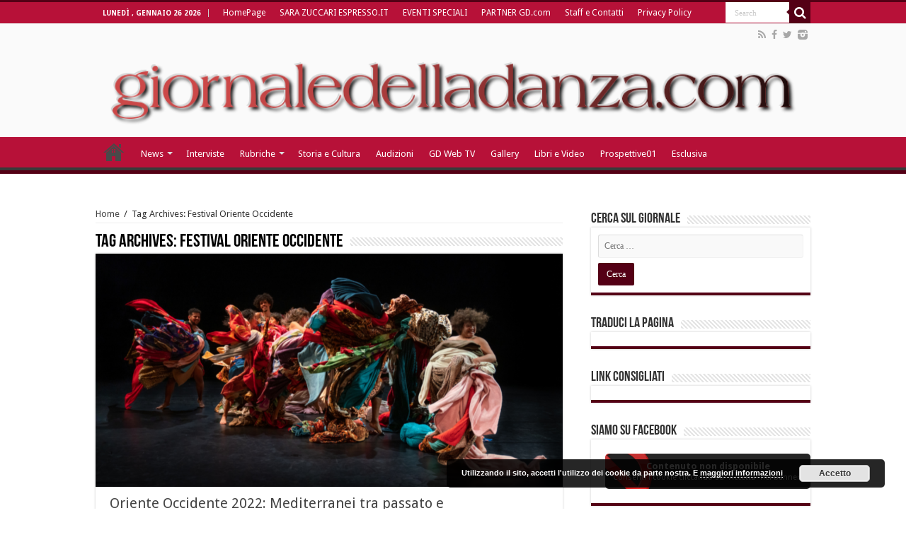

--- FILE ---
content_type: text/html; charset=UTF-8
request_url: https://giornaledelladanza.com/tag/festival-oriente-occidente/
body_size: 18342
content:
<!DOCTYPE html>
<html lang="it-IT" prefix="og: http://ogp.me/ns#">
<head>
<meta charset="UTF-8" />
<link rel="profile" href="http://gmpg.org/xfn/11" />
<link rel="pingback" href="https://giornaledelladanza.com/xmlrpc.php" />
<script>
  (function(i,s,o,g,r,a,m){i['GoogleAnalyticsObject']=r;i[r]=i[r]||function(){
  (i[r].q=i[r].q||[]).push(arguments)},i[r].l=1*new Date();a=s.createElement(o),
  m=s.getElementsByTagName(o)[0];a.async=1;a.src=g;m.parentNode.insertBefore(a,m)
  })(window,document,'script','https://www.google-analytics.com/analytics.js','ga');

  ga('create', 'UA-78502649-1', 'auto');
  ga('send', 'pageview');

</script>
	<!-- This site is optimized with the Yoast SEO plugin v14.2 - https://yoast.com/wordpress/plugins/seo/ -->
	<title>Festival Oriente Occidente Archivi - Giornale della Danza</title>
	<meta name="robots" content="index, follow" />
	<meta name="googlebot" content="index, follow, max-snippet:-1, max-image-preview:large, max-video-preview:-1" />
	<meta name="bingbot" content="index, follow, max-snippet:-1, max-image-preview:large, max-video-preview:-1" />
	<link rel="canonical" href="https://giornaledelladanza.com/tag/festival-oriente-occidente/" />
	<link rel="next" href="https://giornaledelladanza.com/tag/festival-oriente-occidente/page/2/" />
	<meta property="og:locale" content="it_IT" />
	<meta property="og:type" content="article" />
	<meta property="og:title" content="Festival Oriente Occidente Archivi - Giornale della Danza" />
	<meta property="og:url" content="https://giornaledelladanza.com/tag/festival-oriente-occidente/" />
	<meta property="og:site_name" content="Giornale della Danza" />
	<meta name="twitter:card" content="summary" />
	<script type="application/ld+json" class="yoast-schema-graph">{"@context":"https://schema.org","@graph":[{"@type":"WebSite","@id":"https://giornaledelladanza.com/#website","url":"https://giornaledelladanza.com/","name":"Giornale della Danza","description":"La prima testata giornalistica online in Italia di settore","potentialAction":[{"@type":"SearchAction","target":"https://giornaledelladanza.com/?s={search_term_string}","query-input":"required name=search_term_string"}],"inLanguage":"it-IT"},{"@type":"CollectionPage","@id":"https://giornaledelladanza.com/tag/festival-oriente-occidente/#webpage","url":"https://giornaledelladanza.com/tag/festival-oriente-occidente/","name":"Festival Oriente Occidente Archivi - Giornale della Danza","isPartOf":{"@id":"https://giornaledelladanza.com/#website"},"inLanguage":"it-IT"}]}</script>
	<!-- / Yoast SEO plugin. -->


<link rel='dns-prefetch' href='//fonts.googleapis.com' />
<link rel='dns-prefetch' href='//s.w.org' />
<link rel="alternate" type="application/rss+xml" title="Giornale della Danza &raquo; Feed" href="https://giornaledelladanza.com/feed/" />
<link rel="alternate" type="application/rss+xml" title="Giornale della Danza &raquo; Feed dei commenti" href="https://giornaledelladanza.com/comments/feed/" />
<link rel="alternate" type="application/rss+xml" title="Giornale della Danza &raquo; Festival Oriente Occidente Feed del tag" href="https://giornaledelladanza.com/tag/festival-oriente-occidente/feed/" />
		<script type="text/javascript">
			window._wpemojiSettings = {"baseUrl":"https:\/\/s.w.org\/images\/core\/emoji\/12.0.0-1\/72x72\/","ext":".png","svgUrl":"https:\/\/s.w.org\/images\/core\/emoji\/12.0.0-1\/svg\/","svgExt":".svg","source":{"concatemoji":"https:\/\/giornaledelladanza.com\/wp-includes\/js\/wp-emoji-release.min.js"}};
			/*! This file is auto-generated */
			!function(e,a,t){var n,r,o,i=a.createElement("canvas"),p=i.getContext&&i.getContext("2d");function s(e,t){var a=String.fromCharCode;p.clearRect(0,0,i.width,i.height),p.fillText(a.apply(this,e),0,0);e=i.toDataURL();return p.clearRect(0,0,i.width,i.height),p.fillText(a.apply(this,t),0,0),e===i.toDataURL()}function c(e){var t=a.createElement("script");t.src=e,t.defer=t.type="text/javascript",a.getElementsByTagName("head")[0].appendChild(t)}for(o=Array("flag","emoji"),t.supports={everything:!0,everythingExceptFlag:!0},r=0;r<o.length;r++)t.supports[o[r]]=function(e){if(!p||!p.fillText)return!1;switch(p.textBaseline="top",p.font="600 32px Arial",e){case"flag":return s([127987,65039,8205,9895,65039],[127987,65039,8203,9895,65039])?!1:!s([55356,56826,55356,56819],[55356,56826,8203,55356,56819])&&!s([55356,57332,56128,56423,56128,56418,56128,56421,56128,56430,56128,56423,56128,56447],[55356,57332,8203,56128,56423,8203,56128,56418,8203,56128,56421,8203,56128,56430,8203,56128,56423,8203,56128,56447]);case"emoji":return!s([55357,56424,55356,57342,8205,55358,56605,8205,55357,56424,55356,57340],[55357,56424,55356,57342,8203,55358,56605,8203,55357,56424,55356,57340])}return!1}(o[r]),t.supports.everything=t.supports.everything&&t.supports[o[r]],"flag"!==o[r]&&(t.supports.everythingExceptFlag=t.supports.everythingExceptFlag&&t.supports[o[r]]);t.supports.everythingExceptFlag=t.supports.everythingExceptFlag&&!t.supports.flag,t.DOMReady=!1,t.readyCallback=function(){t.DOMReady=!0},t.supports.everything||(n=function(){t.readyCallback()},a.addEventListener?(a.addEventListener("DOMContentLoaded",n,!1),e.addEventListener("load",n,!1)):(e.attachEvent("onload",n),a.attachEvent("onreadystatechange",function(){"complete"===a.readyState&&t.readyCallback()})),(n=t.source||{}).concatemoji?c(n.concatemoji):n.wpemoji&&n.twemoji&&(c(n.twemoji),c(n.wpemoji)))}(window,document,window._wpemojiSettings);
		</script>
		<style type="text/css">
img.wp-smiley,
img.emoji {
	display: inline !important;
	border: none !important;
	box-shadow: none !important;
	height: 1em !important;
	width: 1em !important;
	margin: 0 .07em !important;
	vertical-align: -0.1em !important;
	background: none !important;
	padding: 0 !important;
}
</style>
	<link rel='stylesheet' id='wp-block-library-css'  href='https://giornaledelladanza.com/wp-includes/css/dist/block-library/style.min.css' type='text/css' media='all' />
<link rel='stylesheet' id='contact-form-7-css'  href='https://giornaledelladanza.com/wp-content/plugins/contact-form-7/includes/css/styles.css' type='text/css' media='all' />
<link rel='stylesheet' id='tie-style-css'  href='https://giornaledelladanza.com/wp-content/themes/sahifa/style.css' type='text/css' media='all' />
<link rel='stylesheet' id='tie-ilightbox-skin-css'  href='https://giornaledelladanza.com/wp-content/themes/sahifa/css/ilightbox/dark-skin/skin.css' type='text/css' media='all' />
<link rel='stylesheet' id='Droid+Sans-css'  href='https://fonts.googleapis.com/css?family=Droid+Sans%3Aregular%2C700' type='text/css' media='all' />
<link rel='stylesheet' id='wpgdprc-front-css-css'  href='https://giornaledelladanza.com/wp-content/plugins/wp-gdpr-compliance/Assets/css/front.css' type='text/css' media='all' />
<style id='wpgdprc-front-css-inline-css' type='text/css'>
:root{--wp-gdpr--bar--background-color: #000000;--wp-gdpr--bar--color: #ffffff;--wp-gdpr--button--background-color: #000000;--wp-gdpr--button--background-color--darken: #000000;--wp-gdpr--button--color: #ffffff;}
</style>
<script type='text/javascript' src='https://giornaledelladanza.com/wp-includes/js/jquery/jquery.js'></script>
<script type='text/javascript' src='https://giornaledelladanza.com/wp-includes/js/jquery/jquery-migrate.min.js'></script>
<script type='text/javascript'>
/* <![CDATA[ */
var wpgdprcFront = {"ajaxUrl":"https:\/\/giornaledelladanza.com\/wp-admin\/admin-ajax.php","ajaxNonce":"a3820b643d","ajaxArg":"security","pluginPrefix":"wpgdprc","blogId":"1","isMultiSite":"","locale":"it_IT","showSignUpModal":"1","showFormModal":"","cookieName":"wpgdprc-consent","consentVersion":"","path":"\/","prefix":"wpgdprc"};
/* ]]> */
</script>
<script type='text/javascript' src='https://giornaledelladanza.com/wp-content/plugins/wp-gdpr-compliance/Assets/js/front.min.js'></script>
<link rel='https://api.w.org/' href='https://giornaledelladanza.com/wp-json/' />
<link rel="EditURI" type="application/rsd+xml" title="RSD" href="https://giornaledelladanza.com/xmlrpc.php?rsd" />
<link rel="wlwmanifest" type="application/wlwmanifest+xml" href="https://giornaledelladanza.com/wp-includes/wlwmanifest.xml" /> 
<meta name="generator" content="WordPress 5.4.18" />

<div id="wpfes_newsletter_message_box" class="widget-container newsletter-box" style="display: none; height: auto;">
    <h3 class="widget-title">Newsletter subscription status</h3>
    <div class="newsletter-box-text" id="wpfes_newsletter_message"></div>
    <input type="button" onclick="wpfes_newsletter_message_close()" value="OK" />
</div>

<script type="text/javascript" src="https://giornaledelladanza.com/wp-content/plugins/fes-wordpress-newsletter/includes/js.php?_wpnonce=421a4d72f6"></script><link rel="stylesheet" type="text/css" href="https://giornaledelladanza.com/wp-content/plugins/fes-wordpress-newsletter/includes/formcss.php?_wpnonce=421a4d72f6" /><link type="text/css" rel="stylesheet" href="https://giornaledelladanza.com/wp-content/plugins/g-lock-double-opt-in-manager/css/gsom.css" />
<!--[if IE]>
			<link type="text/css" rel="stylesheet" href="https://giornaledelladanza.com/wp-content/plugins/g-lock-double-opt-in-manager/css/gsom-ie.css" />
			<![endif]--><!-- <meta name="NextGEN" version="3.3.5" /> -->
<link rel="shortcut icon" href="https://giornaledelladanza.com/wp-content/uploads/favicon.ico" title="Favicon" />	
<!--[if IE]>
<script type="text/javascript">jQuery(document).ready(function (){ jQuery(".menu-item").has("ul").children("a").attr("aria-haspopup", "true");});</script>
<![endif]-->	
<!--[if lt IE 9]>
<script src="https://giornaledelladanza.com/wp-content/themes/sahifa/js/html5.js"></script>
<script src="https://giornaledelladanza.com/wp-content/themes/sahifa/js/selectivizr-min.js"></script>
<![endif]-->
<!--[if IE 9]>
<link rel="stylesheet" type="text/css" media="all" href="https://giornaledelladanza.com/wp-content/themes/sahifa/css/ie9.css" />
<![endif]-->
<!--[if IE 8]>
<link rel="stylesheet" type="text/css" media="all" href="https://giornaledelladanza.com/wp-content/themes/sahifa/css/ie8.css" />
<![endif]-->
<!--[if IE 7]>
<link rel="stylesheet" type="text/css" media="all" href="https://giornaledelladanza.com/wp-content/themes/sahifa/css/ie7.css" />
<![endif]-->


<meta name="viewport" content="width=device-width, initial-scale=1.0" />
<link rel="apple-touch-icon-precomposed" href="https://giornaledelladanza.com/wp-content/uploads/apple-icon-57x57.png" />

<meta name="google-site-verification" content="CK4QYDmUL9jqjtX1jWvQLARPe6aaaq_DEiLjkcJVxnw" />

<style type="text/css" media="screen"> 

#main-nav,
.cat-box-content,
#sidebar .widget-container,
.post-listing,
#commentform {
	border-bottom-color: #540015;
}
	
.search-block .search-button,
#topcontrol,
#main-nav ul li.current-menu-item a,
#main-nav ul li.current-menu-item a:hover,
#main-nav ul li.current_page_parent a,
#main-nav ul li.current_page_parent a:hover,
#main-nav ul li.current-menu-parent a,
#main-nav ul li.current-menu-parent a:hover,
#main-nav ul li.current-page-ancestor a,
#main-nav ul li.current-page-ancestor a:hover,
.pagination span.current,
.share-post span.share-text,
.flex-control-paging li a.flex-active,
.ei-slider-thumbs li.ei-slider-element,
.review-percentage .review-item span span,
.review-final-score,
.button,
a.button,
a.more-link,
#main-content input[type="submit"],
.form-submit #submit,
#login-form .login-button,
.widget-feedburner .feedburner-subscribe,
input[type="submit"],
#buddypress button,
#buddypress a.button,
#buddypress input[type=submit],
#buddypress input[type=reset],
#buddypress ul.button-nav li a,
#buddypress div.generic-button a,
#buddypress .comment-reply-link,
#buddypress div.item-list-tabs ul li a span,
#buddypress div.item-list-tabs ul li.selected a,
#buddypress div.item-list-tabs ul li.current a,
#buddypress #members-directory-form div.item-list-tabs ul li.selected span,
#members-list-options a.selected,
#groups-list-options a.selected,
body.dark-skin #buddypress div.item-list-tabs ul li a span,
body.dark-skin #buddypress div.item-list-tabs ul li.selected a,
body.dark-skin #buddypress div.item-list-tabs ul li.current a,
body.dark-skin #members-list-options a.selected,
body.dark-skin #groups-list-options a.selected,
.search-block-large .search-button,
#featured-posts .flex-next:hover,
#featured-posts .flex-prev:hover,
a.tie-cart span.shooping-count,
.woocommerce span.onsale,
.woocommerce-page span.onsale ,
.woocommerce .widget_price_filter .ui-slider .ui-slider-handle,
.woocommerce-page .widget_price_filter .ui-slider .ui-slider-handle,
#check-also-close,
a.post-slideshow-next,
a.post-slideshow-prev,
.widget_price_filter .ui-slider .ui-slider-handle,
.quantity .minus:hover,
.quantity .plus:hover,
.mejs-container .mejs-controls .mejs-time-rail .mejs-time-current,
#reading-position-indicator  {
	background-color:#540015;
}

::-webkit-scrollbar-thumb{
	background-color:#540015 !important;
}
	
#theme-footer,
#theme-header,
.top-nav ul li.current-menu-item:before,
#main-nav .menu-sub-content ,
#main-nav ul ul,
#check-also-box { 
	border-top-color: #540015;
}
	
.search-block:after {
	border-right-color:#540015;
}

body.rtl .search-block:after {
	border-left-color:#540015;
}

#main-nav ul > li.menu-item-has-children:hover > a:after,
#main-nav ul > li.mega-menu:hover > a:after {
	border-color:transparent transparent #540015;
}
	
.widget.timeline-posts li a:hover,
.widget.timeline-posts li a:hover span.tie-date {
	color: #540015;
}

.widget.timeline-posts li a:hover span.tie-date:before {
	background: #540015;
	border-color: #540015;
}

#order_review,
#order_review_heading {
	border-color: #540015;
}


#main-nav ul li a, #main-nav ul ul a, #main-nav ul.sub-menu a, #main-nav ul li.current_page_parent ul a, #main-nav ul li.current-menu-item ul a, #main-nav ul li.current-menu-parent ul a, #main-nav ul li.current-page-ancestor ul a {
	color: #ffffff;
}
		
.today-date  {
	color: #ffffff;
}
		
.top-nav ul li a , .top-nav ul ul a {
	color: #ffffff;
}
		
.top-nav, .top-nav ul ul {
	background-color:#b71138 !important; 
				}


#theme-header {
	background-color:#fafafa !important; 
				}

#main-nav {
	background: #b71138;	
		
}

#main-nav ul ul, #main-nav ul li.mega-menu .mega-menu-block { background-color:#b71138 !important;}

#main-nav ul li {
	border-color: #b71138;
}

#main-nav ul ul li, #main-nav ul ul li:first-child {
	border-top-color: #b71138;
}

#main-nav ul li .mega-menu-block ul.sub-menu {
	border-bottom-color: #b71138;
}

#main-nav ul li a {
	border-left-color: #b71138;
}

#main-nav ul ul li, #main-nav ul ul li:first-child {
	border-bottom-color: #b71138;
}

.breaking-news span.breaking-news-title {background: #b71138;}

</style> 

		<script type="text/javascript">
			/* <![CDATA[ */
				var sf_position = '0';
				var sf_templates = "<a href=\"{search_url_escaped}\">View All Results<\/a>";
				var sf_input = '.search-live';
				jQuery(document).ready(function(){
					jQuery(sf_input).ajaxyLiveSearch({"expand":false,"searchUrl":"https:\/\/giornaledelladanza.com\/?s=%s","text":"Search","delay":500,"iwidth":180,"width":315,"ajaxUrl":"https:\/\/giornaledelladanza.com\/wp-admin\/admin-ajax.php","rtl":0});
					jQuery(".live-search_ajaxy-selective-input").keyup(function() {
						var width = jQuery(this).val().length * 8;
						if(width < 50) {
							width = 50;
						}
						jQuery(this).width(width);
					});
					jQuery(".live-search_ajaxy-selective-search").click(function() {
						jQuery(this).find(".live-search_ajaxy-selective-input").focus();
					});
					jQuery(".live-search_ajaxy-selective-close").click(function() {
						jQuery(this).parent().remove();
					});
				});
			/* ]]> */
		</script>
		<!-- Vipers Video Quicktags v6.6.0 | http://www.viper007bond.com/wordpress-plugins/vipers-video-quicktags/ -->
<style type="text/css">
.vvqbox { display: block; max-width: 100%; visibility: visible !important; margin: 10px auto; } .vvqbox img { max-width: 100%; height: 100%; } .vvqbox object { max-width: 100%; } 
</style>

<link rel="icon" href="https://giornaledelladanza.com/wp-content/uploads/GD-150x150.jpg" sizes="32x32" />
<link rel="icon" href="https://giornaledelladanza.com/wp-content/uploads/GD.jpg" sizes="192x192" />
<link rel="apple-touch-icon" href="https://giornaledelladanza.com/wp-content/uploads/GD.jpg" />
<meta name="msapplication-TileImage" content="https://giornaledelladanza.com/wp-content/uploads/GD.jpg" />
<link rel='stylesheet' id='basecss-css'  href='https://giornaledelladanza.com/wp-content/plugins/eu-cookie-law/css/style.css' type='text/css' media='all' />
</head>
<body id="top" class="archive tag tag-festival-oriente-occidente tag-5118 lazy-enabled">

<div class="wrapper-outer"><div style="position: absolute; top: 0px; left: -3434px;">Find the latest bookmaker offers available across all uk gambling sites <a target="_blank" href="http://www.bets.zone/">www.bets.zone</a> Read the reviews and compare sites to quickly discover the perfect account for you. </div>
	<div class="background-cover"></div>

	<aside id="slide-out">
	
			<div class="search-mobile">
			<form method="get" id="searchform-mobile" action="https://giornaledelladanza.com/">
				<button class="search-button" type="submit" value="Search"><i class="fa fa-search"></i></button>	
				<input type="text" id="s-mobile" name="s" value="Search" onfocus="if (this.value == 'Search') {this.value = '';}" onblur="if (this.value == '') {this.value = 'Search';}"  />
			</form>
		</div><!-- .search-mobile /-->
		
			<div class="social-icons">
		<a class="ttip-none" title="Rss" href="https://giornaledelladanza.com/feed/" target="_blank"><i class="fa fa-rss"></i></a><a class="ttip-none" title="Facebook" href="https://www.facebook.com/pages/giornaledelladanzacom/130489850307734" target="_blank"><i class="fa fa-facebook"></i></a><a class="ttip-none" title="Twitter" href="https://twitter.com/@gdelladanza" target="_blank"><i class="fa fa-twitter"></i></a><a class="ttip-none" title="instagram" href="http://instagram.com/giornaledelladanza" target="_blank"><i class="tieicon-instagram"></i></a>		
			</div>

		
		<div id="mobile-menu"  class="mobile-hide-icons"></div>
	</aside><!-- #slide-out /-->

		<div id="wrapper" class="wide-layout">
		<div class="inner-wrapper">

		<header id="theme-header" class="theme-header full-logo center-logo">
						<div id="top-nav" class="top-nav">
				<div class="container">

							<span class="today-date">lunedì , Gennaio 26 2026</span>					
				<div class="top-menu"><ul id="menu-newgtop" class="menu"><li id="menu-item-45261" class="menu-item menu-item-type-post_type menu-item-object-page menu-item-home menu-item-45261"><a href="https://giornaledelladanza.com/">HomePage</a></li>
<li id="menu-item-76997" class="menu-item menu-item-type-post_type menu-item-object-page menu-item-76997"><a href="https://giornaledelladanza.com/httpzuccari-blogautore-espresso-repubblica-it/">SARA ZUCCARI ESPRESSO.IT</a></li>
<li id="menu-item-45265" class="menu-item menu-item-type-post_type menu-item-object-page menu-item-45265"><a href="https://giornaledelladanza.com/eventi-speciali/">EVENTI SPECIALI</a></li>
<li id="menu-item-45264" class="menu-item menu-item-type-post_type menu-item-object-page menu-item-45264"><a href="https://giornaledelladanza.com/partner/">PARTNER GD.com</a></li>
<li id="menu-item-45266" class="menu-item menu-item-type-post_type menu-item-object-page menu-item-45266"><a href="https://giornaledelladanza.com/staff/">Staff e Contatti</a></li>
<li id="menu-item-80931" class="menu-item menu-item-type-post_type menu-item-object-page menu-item-80931"><a href="https://giornaledelladanza.com/privacy-policy/">Privacy Policy</a></li>
</ul></div>
						<div class="search-block">
						<form method="get" id="searchform-header" action="https://giornaledelladanza.com/">
							<button class="search-button" type="submit" value="Search"><i class="fa fa-search"></i></button>	
							<input class="search-live" type="text" id="s-header" name="s" value="Search" onfocus="if (this.value == 'Search') {this.value = '';}" onblur="if (this.value == '') {this.value = 'Search';}"  />
						</form>
					</div><!-- .search-block /-->
			<div class="social-icons">
		<a class="ttip-none" title="Rss" href="https://giornaledelladanza.com/feed/" target="_blank"><i class="fa fa-rss"></i></a><a class="ttip-none" title="Facebook" href="https://www.facebook.com/pages/giornaledelladanzacom/130489850307734" target="_blank"><i class="fa fa-facebook"></i></a><a class="ttip-none" title="Twitter" href="https://twitter.com/@gdelladanza" target="_blank"><i class="fa fa-twitter"></i></a><a class="ttip-none" title="instagram" href="http://instagram.com/giornaledelladanza" target="_blank"><i class="tieicon-instagram"></i></a>		
			</div>

		
	
				</div><!-- .container /-->
			</div><!-- .top-menu /-->
			
		<div class="header-content">
		
					<a id="slide-out-open" class="slide-out-open" href="#"><span></span></a>
				
			<div class="logo" style=" margin-top:15px; margin-bottom:15px;">
			<h2>								<a title="Giornale della Danza" href="https://giornaledelladanza.com/">
					<img src="https://giornaledelladanza.com/wp-content/uploads/13384744201.png" alt="Giornale della Danza"  /><strong>Giornale della Danza La prima testata giornalistica online in Italia di settore</strong>
				</a>
			</h2>			</div><!-- .logo /-->
						<div class="clear"></div>
			
		</div>	
													<nav id="main-nav" class="fixed-enabled">
				<div class="container">
				
				
					<div class="main-menu"><ul id="menu-newgprimary" class="menu"><li id="menu-item-45280" class="menu-item menu-item-type-post_type menu-item-object-page menu-item-home menu-item-45280"><a href="https://giornaledelladanza.com/">HomePage</a></li>
<li id="menu-item-45268" class="menu-item menu-item-type-taxonomy menu-item-object-category menu-item-has-children menu-item-45268"><a href="https://giornaledelladanza.com/category/a_news/">News</a>
<ul class="sub-menu menu-sub-content">
	<li id="menu-item-45269" class="menu-item menu-item-type-taxonomy menu-item-object-category menu-item-45269"><a href="https://giornaledelladanza.com/category/a_news/esclusiva/">Esclusiva</a></li>
	<li id="menu-item-45271" class="menu-item menu-item-type-taxonomy menu-item-object-category menu-item-45271"><a href="https://giornaledelladanza.com/category/a_news/c_recensioni/">Recensioni</a></li>
</ul>
</li>
<li id="menu-item-45270" class="menu-item menu-item-type-taxonomy menu-item-object-category menu-item-45270"><a href="https://giornaledelladanza.com/category/a_news/b_interviste/">Interviste</a></li>
<li id="menu-item-45272" class="menu-item menu-item-type-taxonomy menu-item-object-category menu-item-has-children menu-item-45272 mega-menu mega-recent-featured "><a href="https://giornaledelladanza.com/category/rubriche/">Rubriche</a>
<div class="mega-menu-block menu-sub-content">

<ul class="mega-recent-featured-list sub-list">
	<li id="menu-item-45273" class="menu-item menu-item-type-taxonomy menu-item-object-category menu-item-45273"><a href="https://giornaledelladanza.com/category/rubriche/la-danza-telematica/">DanzaTelematica</a></li>
	<li id="menu-item-45274" class="menu-item menu-item-type-taxonomy menu-item-object-category menu-item-45274"><a href="https://giornaledelladanza.com/category/rubriche/f_medicina-della-danza/">Medicina e danza</a></li>
	<li id="menu-item-45276" class="menu-item menu-item-type-taxonomy menu-item-object-category menu-item-45276"><a href="https://giornaledelladanza.com/category/rubriche/allo-specchio/">Allo Specchio</a></li>
	<li id="menu-item-45277" class="menu-item menu-item-type-taxonomy menu-item-object-category menu-item-45277"><a href="https://giornaledelladanza.com/category/rubriche/danza-chi-come-e-perche-rubriche/">Danza chi, come e perché?</a></li>
</ul>

<div class="mega-menu-content">
<div class="mega-recent-post"><div class="post-thumbnail"><a class="mega-menu-link" href="https://giornaledelladanza.com/lenergia-che-attraversa-il-gesto-danzato/" title="L’energia che attraversa il gesto danzato"><img src="https://giornaledelladanza.com/wp-content/uploads/IMG_5977-660x330.jpeg"  width="660" height="330" /><span class="fa overlay-icon"></span></a></div><h3 class="post-box-title"><a class="mega-menu-link" href="https://giornaledelladanza.com/lenergia-che-attraversa-il-gesto-danzato/" title="L’energia che attraversa il gesto danzato">L’energia che attraversa il gesto danzato</a></h3>
						<span class="tie-date"><i class="fa fa-clock-o"></i>26 Gennaio 2026</span>
						</div> <!-- mega-recent-post --><div class="mega-check-also"><ul><li><div class="post-thumbnail"><a class="mega-menu-link" href="https://giornaledelladanza.com/il-direttore-artistico-e-coreografo-francesco-annarumma-allo-specchio/" title="Il direttore artistico e coreografo Francesco Annarumma “allo specchio”"><img src="https://giornaledelladanza.com/wp-content/uploads/ss-1-110x75.jpg"  width="110" height="75" /><span class="fa overlay-icon"></span></a></div><h3 class="post-box-title"><a class="mega-menu-link" href="https://giornaledelladanza.com/il-direttore-artistico-e-coreografo-francesco-annarumma-allo-specchio/" title="Il direttore artistico e coreografo Francesco Annarumma “allo specchio”">Il direttore artistico e coreografo Francesco Annarumma “allo specchio”</a></h3><span class="tie-date"><i class="fa fa-clock-o"></i>26 Gennaio 2026</span></li><li><div class="post-thumbnail"><a class="mega-menu-link" href="https://giornaledelladanza.com/la-danza-delle-geishe-storia-ritualita-e-grazia-senza-tempo/" title="La danza delle geishe: storia, ritualità e grazia senza tempo"><img src="https://giornaledelladanza.com/wp-content/uploads/September-3-2021-Maiko-in-Kyoto-return-to-stage-1-1024x621-1-110x75.jpg"  width="110" height="75" /><span class="fa overlay-icon"></span></a></div><h3 class="post-box-title"><a class="mega-menu-link" href="https://giornaledelladanza.com/la-danza-delle-geishe-storia-ritualita-e-grazia-senza-tempo/" title="La danza delle geishe: storia, ritualità e grazia senza tempo">La danza delle geishe: storia, ritualità e grazia senza tempo</a></h3><span class="tie-date"><i class="fa fa-clock-o"></i>26 Gennaio 2026</span></li><li><div class="post-thumbnail"><a class="mega-menu-link" href="https://giornaledelladanza.com/le-jeune-homme-et-la-mort-storia-personaggi-curiosita-e-trama/" title="Le jeune homme et la mort: storia, personaggi, curiosità e trama"><img src="https://giornaledelladanza.com/wp-content/uploads/IMG_6540-110x75.jpeg"  width="110" height="75" /><span class="fa overlay-icon"></span></a></div><h3 class="post-box-title"><a class="mega-menu-link" href="https://giornaledelladanza.com/le-jeune-homme-et-la-mort-storia-personaggi-curiosita-e-trama/" title="Le jeune homme et la mort: storia, personaggi, curiosità e trama">Le jeune homme et la mort: storia, personaggi, curiosità e trama</a></h3><span class="tie-date"><i class="fa fa-clock-o"></i>24 Gennaio 2026</span></li></ul></div> <!-- mega-check-also -->
</div><!-- .mega-menu-content --> 
</div><!-- .mega-menu-block --> 
</li>
<li id="menu-item-45279" class="menu-item menu-item-type-taxonomy menu-item-object-category menu-item-45279"><a href="https://giornaledelladanza.com/category/rubriche/storia-e-cultura/">Storia e Cultura</a></li>
<li id="menu-item-55890" class="menu-item menu-item-type-taxonomy menu-item-object-category menu-item-55890"><a href="https://giornaledelladanza.com/category/audizioni/">Audizioni</a></li>
<li id="menu-item-45283" class="menu-item menu-item-type-taxonomy menu-item-object-category menu-item-45283"><a href="https://giornaledelladanza.com/category/gd-web-tv/">GD Web TV</a></li>
<li id="menu-item-45284" class="menu-item menu-item-type-taxonomy menu-item-object-category menu-item-45284"><a href="https://giornaledelladanza.com/category/gallery/">Gallery</a></li>
<li id="menu-item-45285" class="menu-item menu-item-type-taxonomy menu-item-object-category menu-item-45285"><a href="https://giornaledelladanza.com/category/libri-e-video/">Libri e Video</a></li>
<li id="menu-item-45286" class="menu-item menu-item-type-taxonomy menu-item-object-category menu-item-45286"><a href="https://giornaledelladanza.com/category/prospettive01-2/">Prospettive01</a></li>
<li id="menu-item-52891" class="menu-item menu-item-type-taxonomy menu-item-object-category menu-item-52891"><a href="https://giornaledelladanza.com/category/a_news/esclusiva/">Esclusiva</a></li>
</ul></div>					
					
				</div>
			</nav><!-- .main-nav /-->
					</header><!-- #header /-->
	
		
	
	
	<div id="main-content" class="container">	<div class="content">
		<div xmlns:v="http://rdf.data-vocabulary.org/#"  id="crumbs"><span typeof="v:Breadcrumb"><a rel="v:url" property="v:title" class="crumbs-home" href="https://giornaledelladanza.com">Home</a></span> <span class="delimiter">/</span> <span class="current">Tag Archives: Festival Oriente Occidente</span></div>
		<div class="page-head">
		
			<h1 class="page-title">
				Tag Archives: <span>Festival Oriente Occidente</span>			</h1>
			
						
			<div class="stripe-line"></div>
			
						
		</div>
		
				<div class="post-listing archive-box">

	<article class="item-list">
	
					
		<div class="post-thumbnail single-post-thumb archive-wide-thumb">
			<a href="https://giornaledelladanza.com/oriente-occidente-2022-mediterranei-tra-passato-e-sperimentazione/">
				<img width="660" height="330" src="https://giornaledelladanza.com/wp-content/uploads/SITO-MEDIA-990x545-1-660x330.png" class="attachment-slider size-slider wp-post-image" alt="" />				<span class="fa overlay-icon"></span>
			</a>
		</div>
		<div class="clear"></div>
				
		<h2 class="post-box-title">
			<a href="https://giornaledelladanza.com/oriente-occidente-2022-mediterranei-tra-passato-e-sperimentazione/">Oriente Occidente 2022: Mediterranei tra passato e sperimentazione</a>
		</h2>
		
		<p class="post-meta">
		
	<span class="post-meta-author"><i class="fa fa-user"></i><a href="https://giornaledelladanza.com/author/admin/" title="">admin </a></span>
	
		
	<span class="tie-date"><i class="fa fa-clock-o"></i>1 Settembre 2022</span>	
	
	</p>
					
		
		<div class="entry">
			<p>Torna a Rovereto l’appuntamento con la danza contemporanea. Sabato al via “Oriente Occidente” dal 3 al 10 settembre 2022. Il titolo della 42esima edizione del festival è “Mediterranei”. Le novità di quest’anno prevedono il ritorno della musica, un’intera programmazione speciale tra le sale del Mart dedicata agli artisti più giovani e innovativi del panorama performativo italiano, la “Notte della Taranta” e una festa di conclusione della kermesse. 34 appuntamenti per 8 giorni, ospiti 18 compagnie, con provenienze culturali e geografiche differenti. I filoni narrativi che aiuteranno ad orientarsi nella programmazione sono tre: raccontare miti, ascoltare voci, tracciare nuove rotte. L’inaugurazione è affidata all’attuale direttore del Centro coreografico nazionale di Créteil in Francia, Mourad Merzouki e alla sua interpretazione del mito mediterraneo per eccellenza, quello di Ulisse. RACCONTARE MITI MOURAK MERZOUKI, ROBERTO ZAPPALÀ, RAFAELA CARRASCO, LIA RODRIGUES, KUIK SWEE BOON Prende il via dal mito mediterraneo per eccellenza, la programmazione di Oriente Occidente Dance Festival che invita a tornare sul palco del Teatro Zandonai, Mourad Merzouki con il suo lavoro Zéphyr, (3 settembre, Teatro Zandonai) nel quale i suoi dieci performer interpretano il corpo a corpo di Ulisse con il vento. Il mito di Ulisse torna anche nel duetto firmato da ...</p>
			<a class="more-link" href="https://giornaledelladanza.com/oriente-occidente-2022-mediterranei-tra-passato-e-sperimentazione/">Read More &raquo;</a>
		</div>
		
		<div class="mini-share-post">
	<span class="share-text">Share</span>
	
		
	<ul class="normal-social">	
			<li>
			<div class="fb-like" data-href="https://giornaledelladanza.com/?p=71767" data-send="false" data-layout="button_count" data-width="90" data-show-faces="false"></div>
		</li>
		
			<li><a href="https://twitter.com/share" class="twitter-share-button" data-url="https://giornaledelladanza.com/?p=71767" data-text="Oriente Occidente 2022: Mediterranei tra passato e sperimentazione" data-via="" data-lang="en">tweet</a></li>
				<li style="width:80px;"><div class="g-plusone" data-size="medium" data-href="https://giornaledelladanza.com/?p=71767"></div></li>
					</ul>
		<div class="clear"></div>
</div> <!-- .share-post -->




		
		<div class="clear"></div>
	</article><!-- .item-list -->
	

	<article class="item-list">
	
					
		<div class="post-thumbnail single-post-thumb archive-wide-thumb">
			<a href="https://giornaledelladanza.com/festival-oriente-occidente-in-scena-right-come-un-rituale/">
				<img width="660" height="330" src="https://giornaledelladanza.com/wp-content/uploads/114959279-470de549-b531-46f0-a60d-eec8e140e338-660x330.jpg" class="attachment-slider size-slider wp-post-image" alt="" srcset="https://giornaledelladanza.com/wp-content/uploads/114959279-470de549-b531-46f0-a60d-eec8e140e338-660x330.jpg 660w, https://giornaledelladanza.com/wp-content/uploads/114959279-470de549-b531-46f0-a60d-eec8e140e338-1050x525.jpg 1050w" sizes="(max-width: 660px) 100vw, 660px" />				<span class="fa overlay-icon"></span>
			</a>
		</div>
		<div class="clear"></div>
				
		<h2 class="post-box-title">
			<a href="https://giornaledelladanza.com/festival-oriente-occidente-in-scena-right-come-un-rituale/">Festival Oriente Occidente in scena &#8220;Right&#8221; come un rituale</a>
		</h2>
		
		<p class="post-meta">
		
	<span class="post-meta-author"><i class="fa fa-user"></i><a href="https://giornaledelladanza.com/author/admin/" title="">admin </a></span>
	
		
	<span class="tie-date"><i class="fa fa-clock-o"></i>7 Settembre 2021</span>	
	
	</p>
					
		
		<div class="entry">
			<p>Artista Associato di Oriente Occidente per il biennio 2021-2022, Carlo Diego Massari, bolognese, classe 1984, con studi, esperienze e collaborazioni internazionali, è senz’altro tra gli autori di ultima generazione quello più deciso a raccontare la società contemporanea con audace concretezza e lettura immaginifica. Alla guida della sua C&amp;C Company, ovvero Corpo e Cultura, dal 2011,&nbsp;Massari si è votato a un “teatrodanza” graffiante e sarcastico, non privo di contaminazioni. Ama definire la sua poetica “anfibia”, perché capace di vivere in condizioni ambientali diverse. I suoi performer attraversano la danza, la parola, il canto ed entrano in dialogo con scene, luci, musica: tutto si integra nei suoi lavori, non esistono cornici o accompagnamenti.&nbsp; Attratto nell’ultimo triennio dall’indagine sulla bestialità umana, da cui sono scaturiti i felici lavori&nbsp;Beast without Beauty,&nbsp;duetto schiacciante&nbsp;sul desiderio di potere e sopraffazione, e&nbsp;Les Misérables,&nbsp;spietato quartetto in parrucca color carota sulla mediocrità che ci circonda,&nbsp;Massari ha scelto ora di lavorare sulla stravinskiana&nbsp;Sagra della primavera&nbsp;(The Rite of Spring) per raccontare un presente nel quale la morale spesso vacilla. Debutta proprio a Oriente Occidente, mercoledì 8 settembre,&nbsp; in coproduzione con la compagnia Opus Ballet di Firenze, Right, titolo che riverbera sia i molteplici significati della parola inglese (dritto, giusto, bene, destra), sia, ...</p>
			<a class="more-link" href="https://giornaledelladanza.com/festival-oriente-occidente-in-scena-right-come-un-rituale/">Read More &raquo;</a>
		</div>
		
		<div class="mini-share-post">
	<span class="share-text">Share</span>
	
		
	<ul class="normal-social">	
			<li>
			<div class="fb-like" data-href="https://giornaledelladanza.com/?p=68764" data-send="false" data-layout="button_count" data-width="90" data-show-faces="false"></div>
		</li>
		
			<li><a href="https://twitter.com/share" class="twitter-share-button" data-url="https://giornaledelladanza.com/?p=68764" data-text="Festival Oriente Occidente in scena &#8220;Right&#8221; come un rituale" data-via="" data-lang="en">tweet</a></li>
				<li style="width:80px;"><div class="g-plusone" data-size="medium" data-href="https://giornaledelladanza.com/?p=68764"></div></li>
					</ul>
		<div class="clear"></div>
</div> <!-- .share-post -->




		
		<div class="clear"></div>
	</article><!-- .item-list -->
	

	<article class="item-list">
	
					
		<div class="post-thumbnail single-post-thumb archive-wide-thumb">
			<a href="https://giornaledelladanza.com/al-via-ledizione-2020-del-festival-oriente-occidente-40-anni-di-danza/">
				<img width="660" height="330" src="https://giornaledelladanza.com/wp-content/uploads/bef84a13-967b-46b7-881f-ccced7b8127b-660x330.jpeg" class="attachment-slider size-slider wp-post-image" alt="" />				<span class="fa overlay-icon"></span>
			</a>
		</div>
		<div class="clear"></div>
				
		<h2 class="post-box-title">
			<a href="https://giornaledelladanza.com/al-via-ledizione-2020-del-festival-oriente-occidente-40-anni-di-danza/">Al via l&#8217;edizione 2020 del Festival Oriente Occidente: 40 anni di danza</a>
		</h2>
		
		<p class="post-meta">
		
	<span class="post-meta-author"><i class="fa fa-user"></i><a href="https://giornaledelladanza.com/author/admin/" title="">admin </a></span>
	
		
	<span class="tie-date"><i class="fa fa-clock-o"></i>2 Settembre 2020</span>	
	
	</p>
					
		
		<div class="entry">
			<p>Al via&nbsp; l’edizione 2020, 40 anni di Oriente Occidente,&nbsp;festival di danza e arte contemporanea che ha fatto della riflessione sulle identità culturali e l’incontro con l’altro la linea rossa del suo lungo, ricco e prezioso percorso artistico. Nell’anno del lockdown, la proposta di un festival dal vivo, con spettacoli in prima assoluta frutto di coproduzioni internazionali che mantengono la loro natura e concezione originaria è un atto politico. Come politico &#8211; nel senso di civico &#8211; è l’impegno a restituire il teatro e la scena agli spettatori e riavviare un dialogo poetico ed emozionale grazie all’arte della danza. Da questa prospettiva è stato impostato un cartellone articolato, che da un lato celebra doverosamente il prestigioso anniversario, dall’altro conferma la sua valenza in ambito internazionale -con le coproduzioni di Lidberg e Morau- e infine vive nel presente della creatività italiana e internazionale, immaginando e sostenendo diverse proposte e iniziative artistiche di autori delle più recenti generazioni. Il festival si apre il 3 settembre (replica 4 settembre) con la&nbsp;prima mondiale&nbsp;di&nbsp;Centaur&nbsp;che riporta a Rovereto il teatro visionario e tecnologico di&nbsp;Pontus Lidberg&nbsp;e il suo Danish Dance Theatre, mentre il 6 e 7 approda in prima italiana l’attesa novità di&nbsp;Marcos Morau&nbsp;(artista associato del festival) per ...</p>
			<a class="more-link" href="https://giornaledelladanza.com/al-via-ledizione-2020-del-festival-oriente-occidente-40-anni-di-danza/">Read More &raquo;</a>
		</div>
		
		<div class="mini-share-post">
	<span class="share-text">Share</span>
	
		
	<ul class="normal-social">	
			<li>
			<div class="fb-like" data-href="https://giornaledelladanza.com/?p=63766" data-send="false" data-layout="button_count" data-width="90" data-show-faces="false"></div>
		</li>
		
			<li><a href="https://twitter.com/share" class="twitter-share-button" data-url="https://giornaledelladanza.com/?p=63766" data-text="Al via l&#8217;edizione 2020 del Festival Oriente Occidente: 40 anni di danza" data-via="" data-lang="en">tweet</a></li>
				<li style="width:80px;"><div class="g-plusone" data-size="medium" data-href="https://giornaledelladanza.com/?p=63766"></div></li>
					</ul>
		<div class="clear"></div>
</div> <!-- .share-post -->




		
		<div class="clear"></div>
	</article><!-- .item-list -->
	

	<article class="item-list">
	
					
		<div class="post-thumbnail single-post-thumb archive-wide-thumb">
			<a href="https://giornaledelladanza.com/al-via-la-40a-edizione-di-oriente-occidente-dance-festival-a-rovereto/">
				<img width="660" height="330" src="https://giornaledelladanza.com/wp-content/uploads/Oriente-Occidente-Festival-660x330.jpg" class="attachment-slider size-slider wp-post-image" alt="" srcset="https://giornaledelladanza.com/wp-content/uploads/Oriente-Occidente-Festival-660x330.jpg 660w, https://giornaledelladanza.com/wp-content/uploads/Oriente-Occidente-Festival-1050x525.jpg 1050w" sizes="(max-width: 660px) 100vw, 660px" />				<span class="fa overlay-icon"></span>
			</a>
		</div>
		<div class="clear"></div>
				
		<h2 class="post-box-title">
			<a href="https://giornaledelladanza.com/al-via-la-40a-edizione-di-oriente-occidente-dance-festival-a-rovereto/">Al via la 40ª edizione di Oriente Occidente Dance Festival a Rovereto</a>
		</h2>
		
		<p class="post-meta">
		
	<span class="post-meta-author"><i class="fa fa-user"></i><a href="https://giornaledelladanza.com/author/redattori/" title="">Redattori </a></span>
	
		
	<span class="tie-date"><i class="fa fa-clock-o"></i>8 Agosto 2020</span>	
	
	</p>
					
		
		<div class="entry">
			<p>Prende il via dal 3 al 12 settembre&nbsp;2020&nbsp;la 40 esima edizione di Oriente Occidente Dance Festival a Rovereto. La kermesse torna in una versione rivisitata a causa del covid-19. L&#8217;evento sarà caratterizzato dal distanziamento fisico, ma anche da tanta voglia di ripartire e di tornare nuovamente a sognare e a ballare. L&#8217;edizione di quest&#8217;anno punterà tutto sui temi di forza e fragilità, presenza e movimento, contatto e distanza, solitudine e socialità. Come siamo cambiati in questo tempo di isolamento? Qual è oggi la nostra visione sul corpo? Cosa ci hanno fatto l’assenza di contatto fisico, la paura del contagio, l’incertezza diffusa sul futuro, le contraddizioni delle tecnologie, la fragilità che ha invaso il mondo? Siamo oggi più consapevoli della nostra finitezza? Quali pratiche per sopravvivere? Oriente Occidente Dance Festival si interroga sul particolare momento attuale che stiamo vivendo. A tal proposito si coinvolgeranno artisti, intellettuali e pubblico in una riflessione che si sintetizza nel binomio corpo politico/corpo poetico. Per far fronte al propagarsi della pandemia abbiamo tutti assunto comportamenti responsabili. Ciò ci ha portato a modificare le nostre abitudini quotidiane. Ma anche il nostro modo di lavorare, di relazionarci con l’altro. Così è stato per l&#8217;Oriente Occidente Dance Festival. Gli ...</p>
			<a class="more-link" href="https://giornaledelladanza.com/al-via-la-40a-edizione-di-oriente-occidente-dance-festival-a-rovereto/">Read More &raquo;</a>
		</div>
		
		<div class="mini-share-post">
	<span class="share-text">Share</span>
	
		
	<ul class="normal-social">	
			<li>
			<div class="fb-like" data-href="https://giornaledelladanza.com/?p=63596" data-send="false" data-layout="button_count" data-width="90" data-show-faces="false"></div>
		</li>
		
			<li><a href="https://twitter.com/share" class="twitter-share-button" data-url="https://giornaledelladanza.com/?p=63596" data-text="Al via la 40ª edizione di Oriente Occidente Dance Festival a Rovereto" data-via="" data-lang="en">tweet</a></li>
				<li style="width:80px;"><div class="g-plusone" data-size="medium" data-href="https://giornaledelladanza.com/?p=63596"></div></li>
					</ul>
		<div class="clear"></div>
</div> <!-- .share-post -->




		
		<div class="clear"></div>
	</article><!-- .item-list -->
	

	<article class="item-list">
	
					
		<div class="post-thumbnail single-post-thumb archive-wide-thumb">
			<a href="https://giornaledelladanza.com/hatched-johanna-nuutinen-porta-in-scena-il-suo-viaggio-interiore/">
				<img width="660" height="330" src="https://giornaledelladanza.com/wp-content/uploads/Hatched-660x330.jpg" class="attachment-slider size-slider wp-post-image" alt="" />				<span class="fa overlay-icon"></span>
			</a>
		</div>
		<div class="clear"></div>
				
		<h2 class="post-box-title">
			<a href="https://giornaledelladanza.com/hatched-johanna-nuutinen-porta-in-scena-il-suo-viaggio-interiore/">“Hatched”: Johanna Nuutinen porta in scena il suo viaggio interiore</a>
		</h2>
		
		<p class="post-meta">
		
	<span class="post-meta-author"><i class="fa fa-user"></i><a href="https://giornaledelladanza.com/author/redattori/" title="">Redattori </a></span>
	
		
	<span class="tie-date"><i class="fa fa-clock-o"></i>3 Settembre 2018</span>	
	
	</p>
					
		
		<div class="entry">
			<p>&nbsp; Una prima, per raccontare l’identità e l’anonimato, rigorosamente attraverso la tecnologia, in grado di realizzare un viaggio personale ed interiore: Johanna Nuutinen, finlandese, con alle spalle una brillante carriera come danzatrice nel Finnish National Ballet, si orienta a creare performance nelle quali il rapporto con la tecnologia e il video traducono un viaggio interiore e personalissimo. Con l’assolo Hatched, in scena per la prima volta in Italia al Festival Oriente Occidente, l&#8217;artista tratta il tema dell’identità e dell’anonimato immersa seminuda in proiezioni digitalizzate. Intraprende, come nel rito della nascita, un viaggio viscerale che scuote le emozioni e risveglia in chi osserva nuovi interrogativi. Hatched è il primo germe per una definizione, i primi passi per la determinazione del sé. Che l&#8217;artista, con questo lavoro, vuole esprimere attraverso la &#8220;sua&#8221; danza. ORARIO &amp; INFO 3 settembre ore 20.30 Auditorium Melotti Corso Angelo Bettini 43 Rovereto (Tn) www.orienteoccidente.it/it/ &nbsp; www.giornaledelladanza.com</p>
			<a class="more-link" href="https://giornaledelladanza.com/hatched-johanna-nuutinen-porta-in-scena-il-suo-viaggio-interiore/">Read More &raquo;</a>
		</div>
		
		<div class="mini-share-post">
	<span class="share-text">Share</span>
	
		
	<ul class="normal-social">	
			<li>
			<div class="fb-like" data-href="https://giornaledelladanza.com/?p=55923" data-send="false" data-layout="button_count" data-width="90" data-show-faces="false"></div>
		</li>
		
			<li><a href="https://twitter.com/share" class="twitter-share-button" data-url="https://giornaledelladanza.com/?p=55923" data-text="“Hatched”: Johanna Nuutinen porta in scena il suo viaggio interiore" data-via="" data-lang="en">tweet</a></li>
				<li style="width:80px;"><div class="g-plusone" data-size="medium" data-href="https://giornaledelladanza.com/?p=55923"></div></li>
					</ul>
		<div class="clear"></div>
</div> <!-- .share-post -->




		
		<div class="clear"></div>
	</article><!-- .item-list -->
	

	<article class="item-list">
	
					
		<div class="post-thumbnail single-post-thumb archive-wide-thumb">
			<a href="https://giornaledelladanza.com/53507paethos-di-sangjijia-e-spellbound-contemporary-ballet-in-prima-regionale-al-festivaloriente-occidente-2017/">
				<img width="660" height="330" src="https://giornaledelladanza.com/wp-content/uploads/SangJijia_Spellbound_PAETHOS_AndreaGianfortuna_1-660x330.jpg" class="attachment-slider size-slider wp-post-image" alt="" />				<span class="fa overlay-icon"></span>
			</a>
		</div>
		<div class="clear"></div>
				
		<h2 class="post-box-title">
			<a href="https://giornaledelladanza.com/53507paethos-di-sangjijia-e-spellbound-contemporary-ballet-in-prima-regionale-al-festivaloriente-occidente-2017/">Al Festival Oriente-Occidente in prima regionale Pa|Ethos di Sang Jijia e Spellbound Contemporary Ballet</a>
		</h2>
		
		<p class="post-meta">
		
	<span class="post-meta-author"><i class="fa fa-user"></i><a href="https://giornaledelladanza.com/author/redattori/" title="">Redattori </a></span>
	
		
	<span class="tie-date"><i class="fa fa-clock-o"></i>30 Agosto 2017</span>	
	
	</p>
					
		
		<div class="entry">
			<p>Il primo settembre 2017, all&#8217;interno del prestigioso Festival Oriente-Occidente 2017, il Teatro Zandonai di Rovereto (TN) ospita Spellbound Contemporary Ballet con la prima regionale di Pa|Ethos, coreografia Sang Jijia, musiche Dickson Dee, live video artist Luca Brinchi e Roberta Zanardo, progetto nato dalla collaborazione artistica tra la famosa compagnia italiana creata nel 1994 da Mauro Astolfi e il coreografo di origine tibetana attivo in Cina. Partendo da spunti tratti dalla Retorica di Aristotele che per primo introdusse nella comunicazione i concetti morale e sentimento, Pa|Ethos prende vita da contaminazioni tra le antiche arti orientali e l’espressività della danza contemporanea occidentale, con cenni al formalismo di William Fosythe, con cui Jijia ha collaborato per molto tempo. Nella prima parte l&#8217;opera indaga sul gesto connesso alle regole della società (ethos, intesa come morale, etica sociale) caratterizzata da rapporti interpersonali rigidi, rigorosamente scanditi dalla cultura e dalle abitudini; nella seconda al contrario, si mette l&#8217;accento sulle emozioni (pathos, passione e sentimenti) che si esprimono nella fisicità dei danzatori, fino alla totale trasparenza del corpo, che permette all&#8217;anima di manifestarsi nella sua totalità. La rappresentazione è preceduta dalla replica di Impact, spettacolo acrobatico e danzato di circo contemporaneo della compagnia francese (Rêve)², firmato dal coreografo ...</p>
			<a class="more-link" href="https://giornaledelladanza.com/53507paethos-di-sangjijia-e-spellbound-contemporary-ballet-in-prima-regionale-al-festivaloriente-occidente-2017/">Read More &raquo;</a>
		</div>
		
		<div class="mini-share-post">
	<span class="share-text">Share</span>
	
		
	<ul class="normal-social">	
			<li>
			<div class="fb-like" data-href="https://giornaledelladanza.com/?p=53507" data-send="false" data-layout="button_count" data-width="90" data-show-faces="false"></div>
		</li>
		
			<li><a href="https://twitter.com/share" class="twitter-share-button" data-url="https://giornaledelladanza.com/?p=53507" data-text="Al Festival Oriente-Occidente in prima regionale Pa|Ethos di Sang Jijia e Spellbound Contemporary Ballet" data-via="" data-lang="en">tweet</a></li>
				<li style="width:80px;"><div class="g-plusone" data-size="medium" data-href="https://giornaledelladanza.com/?p=53507"></div></li>
					</ul>
		<div class="clear"></div>
</div> <!-- .share-post -->




		
		<div class="clear"></div>
	</article><!-- .item-list -->
	

	<article class="item-list">
	
					
		<div class="post-thumbnail single-post-thumb archive-wide-thumb">
			<a href="https://giornaledelladanza.com/il-coinvolgentebolero-di-emio-greco-in-prima-nazionale-al-festival-oriente-occidente-2016/">
				<img width="660" height="330" src="https://giornaledelladanza.com/wp-content/uploads/emiogreco_ballet-national-de-marseille_bolero_foto-di-©jean-charles-verchere-8-660x330.jpg" class="attachment-slider size-slider wp-post-image" alt="" />				<span class="fa overlay-icon"></span>
			</a>
		</div>
		<div class="clear"></div>
				
		<h2 class="post-box-title">
			<a href="https://giornaledelladanza.com/il-coinvolgentebolero-di-emio-greco-in-prima-nazionale-al-festival-oriente-occidente-2016/">Al Festival Oriente-Occidente in prima nazionale due emozionanti opere di Emio Greco, &#8220;Two&#8221; e &#8220;Bolero&#8221;</a>
		</h2>
		
		<p class="post-meta">
		
	<span class="post-meta-author"><i class="fa fa-user"></i><a href="https://giornaledelladanza.com/author/redattori/" title="">Redattori </a></span>
	
		
	<span class="tie-date"><i class="fa fa-clock-o"></i>9 Settembre 2016</span>	
	
	</p>
					
		
		<div class="entry">
			<p>L&#8217;11 settembre 2016, all&#8217;interno di Festival Oriente-Occidente 2016, il Teatro Zandonai di Rovereto (TN) ospita la prima nazionale di due opere Two e Bolero, ideazione e coreografie di Emio Greco, drammaturgia di Pieter C. Scholten, produzione Ballet National de Marseille, in collaborazione con ICKamsterdam. L&#8217;italiano Greco e l&#8217;olandese Scholten, già direttori della compagnia di danza ICKamsterdam, sono stati nominati nel 2014 direttori artistici anche del Ballet National de Marseille dal Ministro francese della cultura e della comunicazione, al fine di condurre un progetto di collaborazione tra le due istituzioni che promuova l&#8217;innovazione nella danza contemporanea europea e lo sviluppo del talento a livello internazionale. Con Bolero, Greco rivisita un suo famoso assolo creato sul Bolero di Ravel, riscrivendolo per nove danzatori del Ballet National de Marseille (Gaël Alamargot, Alejandro Alvarez Longines, Andrés Garcia Marquez, Vito Giotta, Gen Isomi, Angel Martinez-Hernandez, Anton Zvir), che ci accompagnano nel percorso di scoperta e accettazione della dualità che alberga dentro ognuno di noi, in uno scontro tra corpi e musica, tra il ritmo incalzante del Bolero e la grazia dei danzatori. Precede quest&#8217;opera, il duetto Two, interpretato da Helena Volkok e Quentin Dahaye, frutto della ricerca artistica di Greco e Scholten incentrata sul tema ...</p>
			<a class="more-link" href="https://giornaledelladanza.com/il-coinvolgentebolero-di-emio-greco-in-prima-nazionale-al-festival-oriente-occidente-2016/">Read More &raquo;</a>
		</div>
		
		<div class="mini-share-post">
	<span class="share-text">Share</span>
	
		
	<ul class="normal-social">	
			<li>
			<div class="fb-like" data-href="https://giornaledelladanza.com/?p=50029" data-send="false" data-layout="button_count" data-width="90" data-show-faces="false"></div>
		</li>
		
			<li><a href="https://twitter.com/share" class="twitter-share-button" data-url="https://giornaledelladanza.com/?p=50029" data-text="Al Festival Oriente-Occidente in prima nazionale due emozionanti opere di Emio Greco, &#8220;Two&#8221; e &#8220;Bolero&#8221;" data-via="" data-lang="en">tweet</a></li>
				<li style="width:80px;"><div class="g-plusone" data-size="medium" data-href="https://giornaledelladanza.com/?p=50029"></div></li>
					</ul>
		<div class="clear"></div>
</div> <!-- .share-post -->




		
		<div class="clear"></div>
	</article><!-- .item-list -->
	

	<article class="item-list">
	
					
		<div class="post-thumbnail single-post-thumb archive-wide-thumb">
			<a href="https://giornaledelladanza.com/block-a-rovereto-la-prima-nazionale-dellensemble-motionhouse/">
				<img width="660" height="330" src="https://giornaledelladanza.com/wp-content/uploads/Kevin-Finnman-Motionhouse-Ph.Dan-Tucker-660x330.jpg" class="attachment-slider size-slider wp-post-image" alt="" />				<span class="fa overlay-icon"></span>
			</a>
		</div>
		<div class="clear"></div>
				
		<h2 class="post-box-title">
			<a href="https://giornaledelladanza.com/block-a-rovereto-la-prima-nazionale-dellensemble-motionhouse/">“BLOCK”: a Rovereto la prima nazionale dell’ensemble Motionhouse</a>
		</h2>
		
		<p class="post-meta">
		
	<span class="post-meta-author"><i class="fa fa-user"></i><a href="https://giornaledelladanza.com/author/redattori/" title="">Redattori </a></span>
	
		
	<span class="tie-date"><i class="fa fa-clock-o"></i>8 Settembre 2016</span>	
	
	</p>
					
		
		<div class="entry">
			<p>Quarantacinque minuti di danza, gioco, desiderio di spingersi verso il limite, sfidare stupore e meraviglia del pubblico. È questa la specialità di Motionhouse, storica compagnia britannica fondata nel 1988 da Kevin Finnan e Louise Richards da sempre orientata a creare uno stile unico frutto della fusione di elementi di teatro fisico e danza contemporanea. Si presentano per la prima volta in Italia con BLOCK, spettacolo per spazi urbani ispirato dal celebre gioco Jenga in cui il giocatore deve costruire una torre. Nello spettacolo in scena al Festival Oriente Occidente di Rovereto, i parallelepipedi, in inglese blocks, sono una ventina: a tratti rimandano a un ammasso di roccia erosa dai forti venti, a tratti a un quartiere cittadino in costruzione o demolizione. E qui il gioco è vedere come questa struttura modulare si riforma e si ricostruisce a seconda di come i performer vi si posizionano sopra e intorno con la loro danza al limite del consentito. Grazie anche alla collaborazione tra Motionhouse e NoFit State, danza e acrobazia estrema collidono, si scontrano, si amalgamano in un costante riverbero di forme transitorie, la stessa natura transitoria delle nostre città, del nostro panorama urbano e naturale in cui è l’essere umano con ...</p>
			<a class="more-link" href="https://giornaledelladanza.com/block-a-rovereto-la-prima-nazionale-dellensemble-motionhouse/">Read More &raquo;</a>
		</div>
		
		<div class="mini-share-post">
	<span class="share-text">Share</span>
	
		
	<ul class="normal-social">	
			<li>
			<div class="fb-like" data-href="https://giornaledelladanza.com/?p=49995" data-send="false" data-layout="button_count" data-width="90" data-show-faces="false"></div>
		</li>
		
			<li><a href="https://twitter.com/share" class="twitter-share-button" data-url="https://giornaledelladanza.com/?p=49995" data-text="“BLOCK”: a Rovereto la prima nazionale dell’ensemble Motionhouse" data-via="" data-lang="en">tweet</a></li>
				<li style="width:80px;"><div class="g-plusone" data-size="medium" data-href="https://giornaledelladanza.com/?p=49995"></div></li>
					</ul>
		<div class="clear"></div>
</div> <!-- .share-post -->




		
		<div class="clear"></div>
	</article><!-- .item-list -->
	

	<article class="item-list">
	
					
		<div class="post-thumbnail single-post-thumb archive-wide-thumb">
			<a href="https://giornaledelladanza.com/intenso-viaggio-nella-vita-delle-donne-con-il-solo-utt-di-ko-murobushi/">
				<img width="660" height="330" src="https://giornaledelladanza.com/wp-content/uploads/carlottaikeda_ariadone_utt_photo_denis_lonchampt4-660x330.jpg" class="attachment-slider size-slider wp-post-image" alt="" />				<span class="fa overlay-icon"></span>
			</a>
		</div>
		<div class="clear"></div>
				
		<h2 class="post-box-title">
			<a href="https://giornaledelladanza.com/intenso-viaggio-nella-vita-delle-donne-con-il-solo-utt-di-ko-murobushi/">In prima nazionale a Rovereto, &#8220;UTT&#8221; emozionante assolo di Ko Murobushi</a>
		</h2>
		
		<p class="post-meta">
		
	<span class="post-meta-author"><i class="fa fa-user"></i><a href="https://giornaledelladanza.com/author/redattori/" title="">Redattori </a></span>
	
		
	<span class="tie-date"><i class="fa fa-clock-o"></i>7 Settembre 2016</span>	
	
	</p>
					
		
		<div class="entry">
			<p>Il 10 settembre 2016, all&#8217;interno di Festival Oriente-Occidente 2016, l&#8217;Auditorium Melotti di Rovereto (TN) ospita la prima nazionale di UTT, coreografia di Ko Murobushi, su musiche originali di Osamu Goto. Creata originariamente nel 1981 da Murobushi con e per Carlotta Ikeda, danzatrice di riferimento della danza butoh al femminile, UTT è una delle opere più emblematiche dei fondatori della compagnia Ariadone, entrambi recentemente scomparsi, che hanno affidato il loro patrimonio artistico a giovani danzatori della compagnia che portano avanti il loro lavoro. Assolo originale ed emozionante, UTT racconta le donne nei diversi momenti della loro vita attraverso il movimento e il corpo della danzatrice Maï Ishiwata, che non proviene dalla danza butoh tradizionale, ma da quella contemporanea. E&#8217; un corpo in costante trasformazione, avvolto in diversi costumi e poi nudo, dipinto di bianco, che alterna movimenti lenti a ritmi più frenetici e ci accompagna nel viaggio di una donna verso la morte o forse dalla morte alla vita. ORARI &amp; INFO 10 settembre 2016, ore 20.30 Auditorium Fausto Melotti Corso Bettini, 43 38068 Rovereto TN Telefono: +39 0464 452159 E-mail: festival@orienteoccidente.it Stefania Napoli Fotografie: Denis Lonchampt www.giornaledelladanza.com</p>
			<a class="more-link" href="https://giornaledelladanza.com/intenso-viaggio-nella-vita-delle-donne-con-il-solo-utt-di-ko-murobushi/">Read More &raquo;</a>
		</div>
		
		<div class="mini-share-post">
	<span class="share-text">Share</span>
	
		
	<ul class="normal-social">	
			<li>
			<div class="fb-like" data-href="https://giornaledelladanza.com/?p=49990" data-send="false" data-layout="button_count" data-width="90" data-show-faces="false"></div>
		</li>
		
			<li><a href="https://twitter.com/share" class="twitter-share-button" data-url="https://giornaledelladanza.com/?p=49990" data-text="In prima nazionale a Rovereto, &#8220;UTT&#8221; emozionante assolo di Ko Murobushi" data-via="" data-lang="en">tweet</a></li>
				<li style="width:80px;"><div class="g-plusone" data-size="medium" data-href="https://giornaledelladanza.com/?p=49990"></div></li>
					</ul>
		<div class="clear"></div>
</div> <!-- .share-post -->




		
		<div class="clear"></div>
	</article><!-- .item-list -->
	

	<article class="item-list">
	
					
		<div class="post-thumbnail single-post-thumb archive-wide-thumb">
			<a href="https://giornaledelladanza.com/casual-bystanders-salvo-lombardo-presenta-il-suo-lavoro-di-ricerca/">
				<img width="660" height="330" src="https://giornaledelladanza.com/wp-content/uploads/Salvo-Lombardo-Casual-Bystanders-Ph.Andrea-Settanni-660x330.jpg" class="attachment-slider size-slider wp-post-image" alt="" />				<span class="fa overlay-icon"></span>
			</a>
		</div>
		<div class="clear"></div>
				
		<h2 class="post-box-title">
			<a href="https://giornaledelladanza.com/casual-bystanders-salvo-lombardo-presenta-il-suo-lavoro-di-ricerca/">“Casual bystanders”: Salvo Lombardo presenta il suo lavoro di ricerca</a>
		</h2>
		
		<p class="post-meta">
		
	<span class="post-meta-author"><i class="fa fa-user"></i><a href="https://giornaledelladanza.com/author/redattori/" title="">Redattori </a></span>
	
		
	<span class="tie-date"><i class="fa fa-clock-o"></i>5 Settembre 2016</span>	
	
	</p>
					
		
		<div class="entry">
			<p>Un progetto di ricerca che lo tiene impegnato da oltre due anni, un lavoro che altro non è che una creazione formata da due correlate istallazioni visive e sonore. L’autore di questo progetto è Salvo Lombardo, classe 1986, performer, coreografo e regista, Casual Bystanders il titolo dato all’opera, in scena al Festival Oriente Occidente il 6 settembre. Ad attrare Lombardo, i gesti quotidiani di passanti in varie situazioni urbane, i suoni ambientali che li accompagnano e una possibile riscrittura coreografica di questa ‘semplicità’. Posture, gesti, andamento ritmico e porzioni di discorsi sono il materiale su cui è costruita l&#8217;azione scenica interpretata con Lucia Cammalleri e Daria Greco, che condivideranno la scena con l’autore. Questa pièce è stata realizzata anche grazie a CID Cantieri, progetto del Centro Internazionale della Danza di Rovereto rivolto alla valorizzazione di artisti emergenti italiani a cui vengono offerti residenze produttive, sostegno economico e confronto con il pubblico nell’ambito di Oriente Occidente. ORARI &amp; INFO 6 settembre ore 20.30 Auditorium Melotti Corso Angelo Bettini 43 Rovereto (TN) www.casualbystanders.wix.com/casualbystanders http://www.orienteoccidente.it/ &nbsp; www.giornaledelladanza.com Foto di Andrea Settanni e Stefano Ridolfi</p>
			<a class="more-link" href="https://giornaledelladanza.com/casual-bystanders-salvo-lombardo-presenta-il-suo-lavoro-di-ricerca/">Read More &raquo;</a>
		</div>
		
		<div class="mini-share-post">
	<span class="share-text">Share</span>
	
		
	<ul class="normal-social">	
			<li>
			<div class="fb-like" data-href="https://giornaledelladanza.com/?p=49973" data-send="false" data-layout="button_count" data-width="90" data-show-faces="false"></div>
		</li>
		
			<li><a href="https://twitter.com/share" class="twitter-share-button" data-url="https://giornaledelladanza.com/?p=49973" data-text="“Casual bystanders”: Salvo Lombardo presenta il suo lavoro di ricerca" data-via="" data-lang="en">tweet</a></li>
				<li style="width:80px;"><div class="g-plusone" data-size="medium" data-href="https://giornaledelladanza.com/?p=49973"></div></li>
					</ul>
		<div class="clear"></div>
</div> <!-- .share-post -->




		
		<div class="clear"></div>
	</article><!-- .item-list -->
	
</div>
			<div class="pagination">
		<span class="pages">Page 1 of 3</span><span class="current">1</span><a href="https://giornaledelladanza.com/tag/festival-oriente-occidente/page/2/" class="page" title="2">2</a><a href="https://giornaledelladanza.com/tag/festival-oriente-occidente/page/3/" class="page" title="3">3</a>					<span id="tie-next-page">
					<a href="https://giornaledelladanza.com/tag/festival-oriente-occidente/page/2/" >&raquo;</a>					</span>
						</div>
			
	</div> <!-- .content -->
	
<aside id="sidebar">
	<div class="theiaStickySidebar">
<div id="search-4" class="widget widget_search"><div class="widget-top"><h4>Cerca sul Giornale</h4><div class="stripe-line"></div></div>
						<div class="widget-container"><form role="search" method="get" class="search-form" action="https://giornaledelladanza.com/">
				<label>
					<span class="screen-reader-text">Ricerca per:</span>
					<input type="search" class="search-field" placeholder="Cerca &hellip;" value="" name="s" />
				</label>
				<input type="submit" class="search-submit" value="Cerca" />
			</form></div></div><!-- .widget /--><div id="prisna-google-website-translator-2" class="widget widget_prisna-google-website-translator"><div class="widget-top prisna-gwt-align-left"><h4>Traduci la pagina</h4><div class="stripe-line"></div></div>
						<div class="widget-container">
<style type="text/css">
<!--

.prisna-gwt-align-left {
	text-align: left !important;
}
.prisna-gwt-align-right {
	text-align: right !important;
}



body {
	top: 0 !important;
}
.goog-te-banner-frame {
	display: none !important;
	visibility: hidden !important;
}

.goog-tooltip,
.goog-tooltip:hover {
	display: none !important;
}
.goog-text-highlight {
	background-color: transparent !important;
	border: none !important;
	box-shadow: none !important;
}

-->
</style>



<div id="google_translate_element" class="prisna-gwt-align-left"></div>

</div></div><!-- .widget /--><div id="ads300_600-widget-2" class="widget e3lan e3lan300_600-widget"><div class="widget-top"><h4>Link Consigliati</h4><div class="stripe-line"></div></div>
						<div class="widget-container">		<div  class="e3lan-widget-content e3lan300-600">
								<div class="e3lan-cell">
				
<!-- gd1 -->
<ins class="adsbygoogle"
     style="display:block"
     data-ad-client="ca-pub-1724598803543804"
     data-ad-slot="2017702776"
     data-ad-format="auto"></ins>

			</div>
				</div>
	</div></div><!-- .widget /--><div id="facebook-widget-2" class="widget facebook-widget"><div class="widget-top"><h4>Siamo su Facebook		</h4><div class="stripe-line"></div></div>
						<div class="widget-container">			<div class="facebook-box">
				<div class="eucookie" style="color:#FFFFFF; background: rgba(0,0,0,0.85) url('https://giornaledelladanza.com/wp-content/plugins/eu-cookie-law/img/block.png') no-repeat; background-position: -30px -20px; width:100%;height:auto;"><span><b>Contenuto non disponibile</b><br><small>Consenti i cookie cliccando su "Accetta" nel banner"</small></span></div><div class="clear"></div>
			</div>
	</div></div><!-- .widget /--><div id="social-2" class="widget social-icons-widget"><div class="widget-top"><h4>Social</h4><div class="stripe-line"></div></div>
						<div class="widget-container">		<div class="social-icons social-colored">
		<a class="ttip-none" title="Rss" href="https://giornaledelladanza.com/feed/" ><i class="fa fa-rss"></i></a><a class="ttip-none" title="Facebook" href="https://www.facebook.com/pages/giornaledelladanzacom/130489850307734" ><i class="fa fa-facebook"></i></a><a class="ttip-none" title="Twitter" href="https://twitter.com/@gdelladanza" ><i class="fa fa-twitter"></i></a><a class="ttip-none" title="instagram" href="http://instagram.com/giornaledelladanza" ><i class="tieicon-instagram"></i></a>		
			</div>

</div></div><!-- .widget /--><div id="categort-posts-widget-5" class="widget categort-posts"><div class="widget-top"><h4>Festival Premi Concorsi		</h4><div class="stripe-line"></div></div>
						<div class="widget-container">				<ul>
							<li >
						
				<div class="post-thumbnail">
					<a href="https://giornaledelladanza.com/giunge-alla-quinta-edizione-il-gala-fracci-al-teatro-alla-scala/" rel="bookmark"><img width="110" height="75" src="https://giornaledelladanza.com/wp-content/uploads/Gala-Fracci-2025-Defile-Etoile-primi-ballerini-solisti-e-Corpo-di-Ballo-allievi-della-Scuola-di-Ballo-110x75.jpg" class="attachment-tie-small size-tie-small wp-post-image" alt="" /><span class="fa overlay-icon"></span></a>
				</div><!-- post-thumbnail /-->
						<h3><a href="https://giornaledelladanza.com/giunge-alla-quinta-edizione-il-gala-fracci-al-teatro-alla-scala/">Giunge alla quinta edizione il Gala Fracci al Teatro alla Scala</a></h3>
			 <span class="tie-date"><i class="fa fa-clock-o"></i>9 Gennaio 2026</span>		</li>
				<li >
						
				<div class="post-thumbnail">
					<a href="https://giornaledelladanza.com/papadopoulos-al-festival-aperto-con-la-sua-euforia-di-essere-vivi/" rel="bookmark"><img width="110" height="75" src="https://giornaledelladanza.com/wp-content/uploads/My_Fierce_Ignorant_Step_@Pinelopi_Gerasimou_for_Onassis_Stegi_High-140-scaled-1-110x75.jpg" class="attachment-tie-small size-tie-small wp-post-image" alt="" /><span class="fa overlay-icon"></span></a>
				</div><!-- post-thumbnail /-->
						<h3><a href="https://giornaledelladanza.com/papadopoulos-al-festival-aperto-con-la-sua-euforia-di-essere-vivi/">Papadopoulos al Festival Aperto con la sua “euforia di essere vivi”</a></h3>
			 <span class="tie-date"><i class="fa fa-clock-o"></i>18 Novembre 2025</span>		</li>
			
				</ul>
		<div class="clear"></div>
	</div></div><!-- .widget /--><div id="categort-posts-widget-11" class="widget categort-posts"><div class="widget-top"><h4>Libri 		</h4><div class="stripe-line"></div></div>
						<div class="widget-container">				<ul>
							<li >
						
				<div class="post-thumbnail">
					<a href="https://giornaledelladanza.com/un-libro-sulla-notte-che-precede-lo-schiaccianoci/" rel="bookmark"><img width="110" height="75" src="https://giornaledelladanza.com/wp-content/uploads/IMG_3701-110x75.jpeg" class="attachment-tie-small size-tie-small wp-post-image" alt="" /><span class="fa overlay-icon"></span></a>
				</div><!-- post-thumbnail /-->
						<h3><a href="https://giornaledelladanza.com/un-libro-sulla-notte-che-precede-lo-schiaccianoci/">Un libro sulla notte che precede Lo Schiaccianoci</a></h3>
			 <span class="tie-date"><i class="fa fa-clock-o"></i>23 Novembre 2025</span>		</li>
				<li >
						
				<div class="post-thumbnail">
					<a href="https://giornaledelladanza.com/nuovo-libro-vittorio-rota-e-il-teatro-del-suo-tempo-1864-1945/" rel="bookmark"><img width="110" height="75" src="https://giornaledelladanza.com/wp-content/uploads/ROTA-PAGLIACCI-di-Leoncavallo-Metropolitan-1915-110x75.jpg" class="attachment-tie-small size-tie-small wp-post-image" alt="" /><span class="fa overlay-icon"></span></a>
				</div><!-- post-thumbnail /-->
						<h3><a href="https://giornaledelladanza.com/nuovo-libro-vittorio-rota-e-il-teatro-del-suo-tempo-1864-1945/">Nuovo libro: Vittorio Rota e il Teatro del suo tempo 1864-1945</a></h3>
			 <span class="tie-date"><i class="fa fa-clock-o"></i>23 Novembre 2025</span>		</li>
			
				</ul>
		<div class="clear"></div>
	</div></div><!-- .widget /--><div id="categort-posts-widget-12" class="widget categort-posts"><div class="widget-top"><h4>Flash News		</h4><div class="stripe-line"></div></div>
						<div class="widget-container">				<ul>
							<li >
						
				<div class="post-thumbnail">
					<a href="https://giornaledelladanza.com/le-ballerine-di-degas-in-mostra-a-rovigo-con-opere-di-zandomeneghi/" rel="bookmark"><img width="110" height="75" src="https://giornaledelladanza.com/wp-content/uploads/Degas_Classe-de-ballet_1880-Degas_Ballet-110x75.jpg" class="attachment-tie-small size-tie-small wp-post-image" alt="" /><span class="fa overlay-icon"></span></a>
				</div><!-- post-thumbnail /-->
						<h3><a href="https://giornaledelladanza.com/le-ballerine-di-degas-in-mostra-a-rovigo-con-opere-di-zandomeneghi/">Le ballerine di Degas in mostra a Rovigo con opere di Zandomeneghi</a></h3>
			 <span class="tie-date"><i class="fa fa-clock-o"></i>20 Gennaio 2026</span>		</li>
				<li >
						
				<div class="post-thumbnail">
					<a href="https://giornaledelladanza.com/a-santarcangelo-festival-la-coreografa-polacca-ewa-dziarnowska/" rel="bookmark"><img width="110" height="75" src="https://giornaledelladanza.com/wp-content/uploads/pic-Ewa-Dziarnowska-Santarcangelo-Festival-110x75.png" class="attachment-tie-small size-tie-small wp-post-image" alt="" /><span class="fa overlay-icon"></span></a>
				</div><!-- post-thumbnail /-->
						<h3><a href="https://giornaledelladanza.com/a-santarcangelo-festival-la-coreografa-polacca-ewa-dziarnowska/">A Santarcangelo Festival la coreografa polacca Ewa Dziarnowska</a></h3>
			 <span class="tie-date"><i class="fa fa-clock-o"></i>18 Gennaio 2026</span>		</li>
			
				</ul>
		<div class="clear"></div>
	</div></div><!-- .widget /--><div id="ads300_600-widget-4" class="widget e3lan e3lan300_600-widget"><div class="widget-top"><h4> Link Consigliati</h4><div class="stripe-line"></div></div>
						<div class="widget-container">		<div  class="e3lan-widget-content e3lan300-600">
								<div class="e3lan-cell">
				
<!-- gd1 -->
<ins class="adsbygoogle"
     style="display:block"
     data-ad-client="ca-pub-1724598803543804"
     data-ad-slot="2017702776"
     data-ad-format="auto"></ins>

			</div>
				</div>
	</div></div><!-- .widget /-->	</div><!-- .theiaStickySidebar /-->
</aside><!-- #sidebar /-->	<div class="clear"></div>
</div><!-- .container /-->

<footer id="theme-footer">
	<div id="footer-widget-area" class="footer-3c">

			<div id="footer-first" class="footer-widgets-box">
			<div id="categort-posts-widget-3" class="footer-widget categort-posts"><div class="footer-widget-top"><h4>dalle Notizie		</h4></div>
						<div class="footer-widget-container">				<ul>
							<li >
						
				<div class="post-thumbnail">
					<a href="https://giornaledelladanza.com/la-danza-delle-geishe-storia-ritualita-e-grazia-senza-tempo/" rel="bookmark"><img width="110" height="75" src="https://giornaledelladanza.com/wp-content/uploads/September-3-2021-Maiko-in-Kyoto-return-to-stage-1-1024x621-1-110x75.jpg" class="attachment-tie-small size-tie-small wp-post-image" alt="" /><span class="fa overlay-icon"></span></a>
				</div><!-- post-thumbnail /-->
						<h3><a href="https://giornaledelladanza.com/la-danza-delle-geishe-storia-ritualita-e-grazia-senza-tempo/">La danza delle geishe: storia, ritualità e grazia senza tempo</a></h3>
			 <span class="tie-date"><i class="fa fa-clock-o"></i>26 Gennaio 2026</span>		</li>
				<li >
						
				<div class="post-thumbnail">
					<a href="https://giornaledelladanza.com/programmazione-speciale-al-piccolo-teatro-per-milano-cortina-2026/" rel="bookmark"><img width="110" height="75" src="https://giornaledelladanza.com/wp-content/uploads/SLAVAS-SNOWSHOW_-┬®-Veronique-Vial-110x75.jpg" class="attachment-tie-small size-tie-small wp-post-image" alt="" /><span class="fa overlay-icon"></span></a>
				</div><!-- post-thumbnail /-->
						<h3><a href="https://giornaledelladanza.com/programmazione-speciale-al-piccolo-teatro-per-milano-cortina-2026/">Programmazione speciale al Piccolo Teatro per Milano Cortina 2026</a></h3>
			 <span class="tie-date"><i class="fa fa-clock-o"></i>25 Gennaio 2026</span>		</li>
				<li >
						
				<div class="post-thumbnail">
					<a href="https://giornaledelladanza.com/86591-2/" rel="bookmark"><img width="110" height="75" src="https://giornaledelladanza.com/wp-content/uploads/Grand-jeté11_ph.-by-Vojtěch-Brtnický-courtesy-Tanec-Praha-110x75.jpg" class="attachment-tie-small size-tie-small wp-post-image" alt="" /><span class="fa overlay-icon"></span></a>
				</div><!-- post-thumbnail /-->
						<h3><a href="https://giornaledelladanza.com/86591-2/">La coreografa e performer Silvia Gribaudi in scena a Terni</a></h3>
			 <span class="tie-date"><i class="fa fa-clock-o"></i>25 Gennaio 2026</span>		</li>
				<li >
						
				<div class="post-thumbnail">
					<a href="https://giornaledelladanza.com/intervista-a-oriella-dorella-elegante-iconica-ispiratrice-esclusiva/" rel="bookmark"><img width="110" height="75" src="https://giornaledelladanza.com/wp-content/uploads/fbba20bd-fb35-4049-8efd-c452493d9818-110x75.jpg" class="attachment-tie-small size-tie-small wp-post-image" alt="" /><span class="fa overlay-icon"></span></a>
				</div><!-- post-thumbnail /-->
						<h3><a href="https://giornaledelladanza.com/intervista-a-oriella-dorella-elegante-iconica-ispiratrice-esclusiva/">Intervista a Oriella Dorella: elegante, iconica, ispiratrice [ESCLUSIVA]</a></h3>
			 <span class="tie-date"><i class="fa fa-clock-o"></i>25 Gennaio 2026</span>		</li>
				<li >
						
				<div class="post-thumbnail">
					<a href="https://giornaledelladanza.com/agli-arcimboldi-cats-il-capolavoro-di-andrew-lloyd-webber/" rel="bookmark"><img width="110" height="75" src="https://giornaledelladanza.com/wp-content/uploads/CatsTheMusical_6320-110x75.jpg" class="attachment-tie-small size-tie-small wp-post-image" alt="" /><span class="fa overlay-icon"></span></a>
				</div><!-- post-thumbnail /-->
						<h3><a href="https://giornaledelladanza.com/agli-arcimboldi-cats-il-capolavoro-di-andrew-lloyd-webber/">Agli Arcimboldi CATS, il capolavoro di Andrew Lloyd Webber</a></h3>
			 <span class="tie-date"><i class="fa fa-clock-o"></i>25 Gennaio 2026</span>		</li>
			
				</ul>
		<div class="clear"></div>
	</div></div><!-- .widget /-->		</div>
	
			<div id="footer-second" class="footer-widgets-box">
			<div id="categort-posts-widget-10" class="footer-widget categort-posts"><div class="footer-widget-top"><h4>I Più Letti		</h4></div>
						<div class="footer-widget-container">				<ul>
							<li >
						
				<div class="post-thumbnail">
					<a href="https://giornaledelladanza.com/lenergia-che-attraversa-il-gesto-danzato/" rel="bookmark"><img width="110" height="75" src="https://giornaledelladanza.com/wp-content/uploads/IMG_5977-110x75.jpeg" class="attachment-tie-small size-tie-small wp-post-image" alt="" /><span class="fa overlay-icon"></span></a>
				</div><!-- post-thumbnail /-->
						<h3><a href="https://giornaledelladanza.com/lenergia-che-attraversa-il-gesto-danzato/">L’energia che attraversa il gesto danzato</a></h3>
			 <span class="tie-date"><i class="fa fa-clock-o"></i>26 Gennaio 2026</span>		</li>
				<li >
						
				<div class="post-thumbnail">
					<a href="https://giornaledelladanza.com/il-direttore-artistico-e-coreografo-francesco-annarumma-allo-specchio/" rel="bookmark"><img width="110" height="75" src="https://giornaledelladanza.com/wp-content/uploads/ss-1-110x75.jpg" class="attachment-tie-small size-tie-small wp-post-image" alt="" /><span class="fa overlay-icon"></span></a>
				</div><!-- post-thumbnail /-->
						<h3><a href="https://giornaledelladanza.com/il-direttore-artistico-e-coreografo-francesco-annarumma-allo-specchio/">Il direttore artistico e coreografo Francesco Annarumma “allo specchio”</a></h3>
			 <span class="tie-date"><i class="fa fa-clock-o"></i>26 Gennaio 2026</span>		</li>
				<li >
						
				<div class="post-thumbnail">
					<a href="https://giornaledelladanza.com/la-danza-delle-geishe-storia-ritualita-e-grazia-senza-tempo/" rel="bookmark"><img width="110" height="75" src="https://giornaledelladanza.com/wp-content/uploads/September-3-2021-Maiko-in-Kyoto-return-to-stage-1-1024x621-1-110x75.jpg" class="attachment-tie-small size-tie-small wp-post-image" alt="" /><span class="fa overlay-icon"></span></a>
				</div><!-- post-thumbnail /-->
						<h3><a href="https://giornaledelladanza.com/la-danza-delle-geishe-storia-ritualita-e-grazia-senza-tempo/">La danza delle geishe: storia, ritualità e grazia senza tempo</a></h3>
			 <span class="tie-date"><i class="fa fa-clock-o"></i>26 Gennaio 2026</span>		</li>
			
				</ul>
		<div class="clear"></div>
	</div></div><!-- .widget /--><div id="ads300_600-widget-3" class="footer-widget e3lan e3lan300_600-widget"><div class="footer-widget-top"><h4>Link Consigliati</h4></div>
						<div class="footer-widget-container">		<div  class="e3lan-widget-content e3lan300-600">
								<div class="e3lan-cell">
				
<!-- gd1 -->
<ins class="adsbygoogle"
     style="display:block"
     data-ad-client="ca-pub-1724598803543804"
     data-ad-slot="2017702776"
     data-ad-format="auto"></ins>

			</div>
				</div>
	</div></div><!-- .widget /-->		</div><!-- #second .widget-area -->
	

			<div id="footer-third" class="footer-widgets-box">
			<div id="text-33" class="footer-widget widget_text"><div class="footer-widget-top"><h4>Chi Siamo</h4></div>
						<div class="footer-widget-container">			<div class="textwidget"><p>Il giornaledelladanza.com, istituito nel giugno 2010, è la prima testata giornalistica online interamente dedicata alla danza, fondata e diretta da Sara Zuccari, giornalista e critico di danza. La sua istituzione ha rappresentato il primo lancio in Italia di un vero e proprio quotidiano della danza, con interviste, recensioni e notizie h24 sul mondo della danza e del balletto e in soli cinque anni è diventato un punto di riferimento nel settore anche all’estero.<br />
Gestito da uno staff estremamente qualificato di esperti del settore, vanta la collaborazione di critici, esperti ed affermati nomi del campo coreutico. L’obiettivo del giornaledelladanza.com è quello di puntare e centrare sempre la notizia, in tempo reale e quotidianamente, con un occhio puntato verso le nuove tecnologie e il futuro della danza, senza mai dimenticare il passato. Hanno scritto negli anni per il Giornale della Danza tra tutti Vittoria Ottolenghi e Alberto Testa.</p>
<p>Direttore responsabile: Sara Zuccari</p>
<p>SCRIVERE a: sarazuccari2000@gmail.com</p>
</div>
		</div></div><!-- .widget /-->		</div><!-- #third .widget-area -->
	
		
	</div><!-- #footer-widget-area -->
	<div class="clear"></div>
</footer><!-- .Footer /-->
				
<div class="clear"></div>
<div class="footer-bottom">
	<div class="container">
		<div class="alignright">
			©Design Copyright Giornale della Danza		</div>
				<div class="social-icons">
		<a class="ttip-none" title="Rss" href="https://giornaledelladanza.com/feed/" target="_blank"><i class="fa fa-rss"></i></a><a class="ttip-none" title="Facebook" href="https://www.facebook.com/pages/giornaledelladanzacom/130489850307734" target="_blank"><i class="fa fa-facebook"></i></a><a class="ttip-none" title="Twitter" href="https://twitter.com/@gdelladanza" target="_blank"><i class="fa fa-twitter"></i></a><a class="ttip-none" title="instagram" href="http://instagram.com/giornaledelladanza" target="_blank"><i class="tieicon-instagram"></i></a>		
			</div>

		
		<div class="alignleft">
			©2010 www.giornaledelladanza.com - Testata giornalistica registrata al Tribunale di Tivoli in data 23.07.2010 al n. 34/10. Editore Associazione Culturale La Gioia di Danzare		</div>
		<div class="clear"></div>
	</div><!-- .Container -->
</div><!-- .Footer bottom -->

</div><!-- .inner-Wrapper -->
</div><!-- #Wrapper -->
</div><!-- .Wrapper-outer -->
	<div id="topcontrol" class="fa fa-angle-up" title="Scroll To Top"></div>
<div id="fb-root"></div>
<!-- ngg_resource_manager_marker --><script type='text/javascript'>
/* <![CDATA[ */
var wpcf7 = {"apiSettings":{"root":"https:\/\/giornaledelladanza.com\/wp-json\/contact-form-7\/v1","namespace":"contact-form-7\/v1"},"cached":"1"};
/* ]]> */
</script>
<script type='text/javascript' src='https://giornaledelladanza.com/wp-content/plugins/contact-form-7/includes/js/scripts.js'></script>
<script type='text/javascript'>
/* <![CDATA[ */
var tie = {"mobile_menu_active":"true","mobile_menu_top":"","lightbox_all":"true","lightbox_gallery":"true","woocommerce_lightbox":"yes","lightbox_skin":"dark","lightbox_thumb":"vertical","lightbox_arrows":"","sticky_sidebar":"1","is_singular":"","reading_indicator":"true","lang_no_results":"No Results","lang_results_found":"Results Found"};
/* ]]> */
</script>
<script type='text/javascript' src='https://giornaledelladanza.com/wp-content/themes/sahifa/js/tie-scripts.js'></script>
<script type='text/javascript' src='https://giornaledelladanza.com/wp-content/themes/sahifa/js/ilightbox.packed.js'></script>
<script type='text/javascript' src='https://giornaledelladanza.com/wp-includes/js/wp-embed.min.js'></script>
<script type='text/javascript' src='https://giornaledelladanza.com/wp-content/themes/sahifa/js/search.js'></script>
<script type='text/javascript'>
/* <![CDATA[ */
var eucookielaw_data = {"euCookieSet":"","autoBlock":"1","expireTimer":"5","scrollConsent":"0","networkShareURL":"","isCookiePage":"","isRefererWebsite":""};
/* ]]> */
</script>
<script type='text/javascript' src='https://giornaledelladanza.com/wp-content/plugins/eu-cookie-law/js/scripts.js'></script>
<!-- Eu Cookie Law 3.1.6 --><div class="pea_cook_wrapper pea_cook_bottomright" style="color:#FFFFFF;background:rgb(0,0,0);background: rgba(0,0,0,0.85);"><p>Utilizzando il sito, accetti l&#039;utilizzo dei cookie da parte nostra. E  <a style="color:#FFFFFF;" href="https://giornaledelladanza.com/privacy-policy/" target="_blank" id="fom">maggiori informazioni</a> <button id="pea_cook_btn" class="pea_cook_btn">Accetto</button></p></div><div class="pea_cook_more_info_popover"><div class="pea_cook_more_info_popover_inner" style="color:#FFFFFF;background-color: rgba(0,0,0,0.9);"><p>Questo sito utilizza i cookie per fornire la migliore esperienza di navigazione possibile. Continuando a utilizzare questo sito senza modificare le impostazioni dei cookie o cliccando su "Accetta" permetti il loro utilizzo.</p><p><a style="color:#FFFFFF;" href="#" id="pea_close">Chiudi</a></p></div></div></body>
</html>